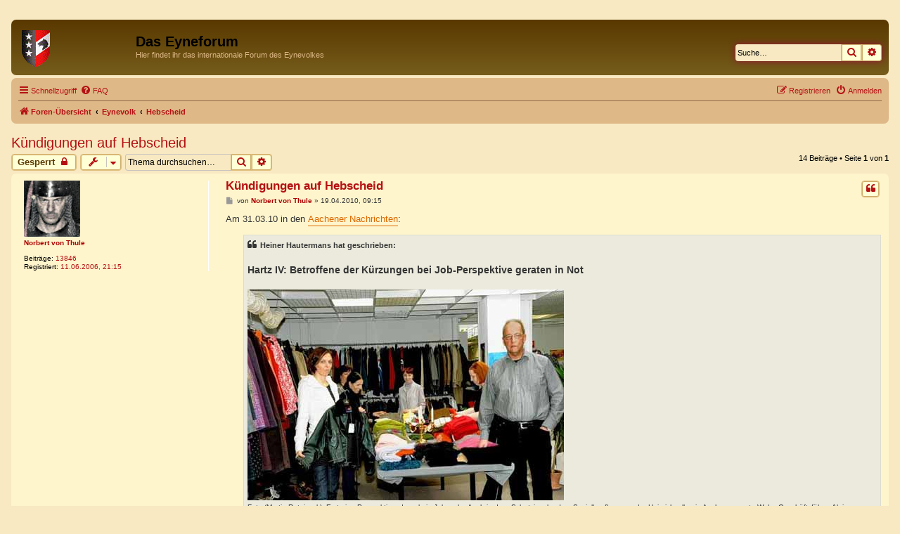

--- FILE ---
content_type: text/html; charset=UTF-8
request_url: https://www.eyneburg.eu/Forum/viewtopic.php?p=38592&sid=f912e4a09b4e276b940e39561d5d4080
body_size: 68356
content:
<!DOCTYPE html>
<html dir="ltr" lang="de">
<head>
<meta charset="utf-8" />
<meta http-equiv="X-UA-Compatible" content="IE=edge">
<meta name="viewport" content="width=device-width, initial-scale=1" />

        <link href="./mobiquo/smartbanner/manifest.json" rel="manifest">
        
        <meta name="apple-itunes-app" content="app-id=307880732, affiliate-data=at=10lR7C, app-argument=tapatalk://www.eyneburg.eu/Forum/?ttfid=2333179" />
        
<title>Kündigungen auf Hebscheid - Das Eyneforum</title>


	<link rel="canonical" href="https://www.eyneburg.eu/Forum/viewtopic.php?t=3119">

<!--
	phpBB style name: prosilver
	Based on style:   prosilver (this is the default phpBB3 style)
	Original author:  Tom Beddard ( http://www.subBlue.com/ )
	Modified by:
-->

<link href="./assets/css/font-awesome.min.css?assets_version=30" rel="stylesheet">
<link href="./styles/prosilver/theme/stylesheet.css?assets_version=30" rel="stylesheet">
<link href="./styles/prosilver/theme/de/stylesheet.css?assets_version=30" rel="stylesheet">




<!--[if lte IE 9]>
	<link href="./styles/prosilver/theme/tweaks.css?assets_version=30" rel="stylesheet">
<![endif]-->

				
<link href="./ext/kirk/profileleft/styles/prosilver/theme/profileleft.css?assets_version=30" rel="stylesheet" media="screen">



</head>
<body id="phpbb" class="nojs notouch section-viewtopic ltr ">


<div id="wrap" class="wrap">
	<a id="top" class="top-anchor" accesskey="t"></a>
	<div id="page-header">
		<div class="headerbar" role="banner">
					<div class="inner">

			<div id="site-description" class="site-description">
		<a id="logo" class="logo" href="./index.php?sid=a5ce7f308b55bf461988e2a262ab8b0e" title="Foren-Übersicht">
					<span class="site_logo"></span>
				</a>
				<h1>Das Eyneforum</h1>
				<p>Hier findet ihr das internationale Forum des Eynevolkes</p>
				<p class="skiplink"><a href="#start_here">Zum Inhalt</a></p>
			</div>

									<div id="search-box" class="search-box search-header" role="search">
				<form action="./search.php?sid=a5ce7f308b55bf461988e2a262ab8b0e" method="get" id="search">
				<fieldset>
					<input name="keywords" id="keywords" type="search" maxlength="128" title="Suche nach Wörtern" class="inputbox search tiny" size="20" value="" placeholder="Suche…" />
					<button class="button button-search" type="submit" title="Suche">
						<i class="icon fa-search fa-fw" aria-hidden="true"></i><span class="sr-only">Suche</span>
					</button>
					<a href="./search.php?sid=a5ce7f308b55bf461988e2a262ab8b0e" class="button button-search-end" title="Erweiterte Suche">
						<i class="icon fa-cog fa-fw" aria-hidden="true"></i><span class="sr-only">Erweiterte Suche</span>
					</a>
					<input type="hidden" name="sid" value="a5ce7f308b55bf461988e2a262ab8b0e" />

				</fieldset>
				</form>
			</div>
						
			</div>
					</div>
				<div class="navbar" role="navigation">
	<div class="inner">

	<ul id="nav-main" class="nav-main linklist" role="menubar">

		<li id="quick-links" class="quick-links dropdown-container responsive-menu" data-skip-responsive="true">
			<a href="#" class="dropdown-trigger">
				<i class="icon fa-bars fa-fw" aria-hidden="true"></i><span>Schnellzugriff</span>
			</a>
			<div class="dropdown">
				<div class="pointer"><div class="pointer-inner"></div></div>
				<ul class="dropdown-contents" role="menu">
					
											<li class="separator"></li>
																									<li>
								<a href="./search.php?search_id=unanswered&amp;sid=a5ce7f308b55bf461988e2a262ab8b0e" role="menuitem">
									<i class="icon fa-file-o fa-fw icon-gray" aria-hidden="true"></i><span>Unbeantwortete Themen</span>
								</a>
							</li>
							<li>
								<a href="./search.php?search_id=active_topics&amp;sid=a5ce7f308b55bf461988e2a262ab8b0e" role="menuitem">
									<i class="icon fa-file-o fa-fw icon-blue" aria-hidden="true"></i><span>Aktive Themen</span>
								</a>
							</li>
							<li class="separator"></li>
							<li>
								<a href="./search.php?sid=a5ce7f308b55bf461988e2a262ab8b0e" role="menuitem">
									<i class="icon fa-search fa-fw" aria-hidden="true"></i><span>Suche</span>
								</a>
							</li>
					
										<li class="separator"></li>

									</ul>
			</div>
		</li>

				<li data-skip-responsive="true">
			<a href="/Forum/app.php/help/faq?sid=a5ce7f308b55bf461988e2a262ab8b0e" rel="help" title="Häufig gestellte Fragen" role="menuitem">
				<i class="icon fa-question-circle fa-fw" aria-hidden="true"></i><span>FAQ</span>
			</a>
		</li>
						
			<li class="rightside"  data-skip-responsive="true">
			<a href="./ucp.php?mode=login&amp;redirect=viewtopic.php%3Fp%3D38592&amp;sid=a5ce7f308b55bf461988e2a262ab8b0e" title="Anmelden" accesskey="x" role="menuitem">
				<i class="icon fa-power-off fa-fw" aria-hidden="true"></i><span>Anmelden</span>
			</a>
		</li>
					<li class="rightside" data-skip-responsive="true">
				<a href="./ucp.php?mode=register&amp;sid=a5ce7f308b55bf461988e2a262ab8b0e" role="menuitem">
					<i class="icon fa-pencil-square-o  fa-fw" aria-hidden="true"></i><span>Registrieren</span>
				</a>
			</li>
						</ul>

	<ul id="nav-breadcrumbs" class="nav-breadcrumbs linklist navlinks" role="menubar">
				
		
		<li class="breadcrumbs" itemscope itemtype="https://schema.org/BreadcrumbList">

			
							<span class="crumb" itemtype="https://schema.org/ListItem" itemprop="itemListElement" itemscope><a itemprop="item" href="./index.php?sid=a5ce7f308b55bf461988e2a262ab8b0e" accesskey="h" data-navbar-reference="index"><i class="icon fa-home fa-fw"></i><span itemprop="name">Foren-Übersicht</span></a><meta itemprop="position" content="1" /></span>

											
								<span class="crumb" itemtype="https://schema.org/ListItem" itemprop="itemListElement" itemscope data-forum-id="27"><a itemprop="item" href="./viewforum.php?f=27&amp;sid=a5ce7f308b55bf461988e2a262ab8b0e"><span itemprop="name">Eynevolk</span></a><meta itemprop="position" content="2" /></span>
															
								<span class="crumb" itemtype="https://schema.org/ListItem" itemprop="itemListElement" itemscope data-forum-id="26"><a itemprop="item" href="./viewforum.php?f=26&amp;sid=a5ce7f308b55bf461988e2a262ab8b0e"><span itemprop="name">Hebscheid</span></a><meta itemprop="position" content="3" /></span>
							
					</li>

		
					<li class="rightside responsive-search">
				<a href="./search.php?sid=a5ce7f308b55bf461988e2a262ab8b0e" title="Zeigt die erweiterten Suchoptionen an" role="menuitem">
					<i class="icon fa-search fa-fw" aria-hidden="true"></i><span class="sr-only">Suche</span>
				</a>
			</li>
			</ul>

	</div>
</div>
	</div>

	
	<a id="start_here" class="anchor"></a>
	<div id="page-body" class="page-body" role="main">
		
		
<h2 class="topic-title"><a href="./viewtopic.php?t=3119&amp;sid=a5ce7f308b55bf461988e2a262ab8b0e">Kündigungen auf Hebscheid</a></h2>
<!-- NOTE: remove the style="display: none" when you want to have the forum description on the topic body -->
<div style="display: none !important;">Was ging auf Hebscheid?<br /></div>


<div class="action-bar bar-top">
	
			<a href="./posting.php?mode=reply&amp;t=3119&amp;sid=a5ce7f308b55bf461988e2a262ab8b0e" class="button" title="Dieses Thema ist gesperrt. Du kannst keine Beiträge editieren oder weitere Antworten erstellen.">
							<span>Gesperrt</span> <i class="icon fa-lock fa-fw" aria-hidden="true"></i>
					</a>
	
			<div class="dropdown-container dropdown-button-control topic-tools">
		<span title="Themen-Optionen" class="button button-secondary dropdown-trigger dropdown-select">
			<i class="icon fa-wrench fa-fw" aria-hidden="true"></i>
			<span class="caret"><i class="icon fa-sort-down fa-fw" aria-hidden="true"></i></span>
		</span>
		<div class="dropdown">
			<div class="pointer"><div class="pointer-inner"></div></div>
			<ul class="dropdown-contents">
																												<li>
					<a href="./viewtopic.php?t=3119&amp;sid=a5ce7f308b55bf461988e2a262ab8b0e&amp;view=print" title="Druckansicht" accesskey="p">
						<i class="icon fa-print fa-fw" aria-hidden="true"></i><span>Druckansicht</span>
					</a>
				</li>
											</ul>
		</div>
	</div>
	
			<div class="search-box" role="search">
			<form method="get" id="topic-search" action="./search.php?sid=a5ce7f308b55bf461988e2a262ab8b0e">
			<fieldset>
				<input class="inputbox search tiny"  type="search" name="keywords" id="search_keywords" size="20" placeholder="Thema durchsuchen…" />
				<button class="button button-search" type="submit" title="Suche">
					<i class="icon fa-search fa-fw" aria-hidden="true"></i><span class="sr-only">Suche</span>
				</button>
				<a href="./search.php?sid=a5ce7f308b55bf461988e2a262ab8b0e" class="button button-search-end" title="Erweiterte Suche">
					<i class="icon fa-cog fa-fw" aria-hidden="true"></i><span class="sr-only">Erweiterte Suche</span>
				</a>
				<input type="hidden" name="t" value="3119" />
<input type="hidden" name="sf" value="msgonly" />
<input type="hidden" name="sid" value="a5ce7f308b55bf461988e2a262ab8b0e" />

			</fieldset>
			</form>
		</div>
	
			<div class="pagination">
			14 Beiträge
							&bull; Seite <strong>1</strong> von <strong>1</strong>
					</div>
		</div>




			<div id="p38494" class="post has-profile bg2">
		<div class="inner">

		<dl class="postprofile" id="profile38494">
			<dt class="no-profile-rank has-avatar">
				<div class="avatar-container">
																<a href="./memberlist.php?mode=viewprofile&amp;u=5&amp;sid=a5ce7f308b55bf461988e2a262ab8b0e" class="avatar"><img class="avatar" src="./download/file.php?avatar=5.jpg" width="80" height="80" alt="Benutzeravatar" /></a>														</div>
								<a href="./memberlist.php?mode=viewprofile&amp;u=5&amp;sid=a5ce7f308b55bf461988e2a262ab8b0e" style="color: #AA0000;" class="username-coloured">Norbert von Thule</a>							</dt>

									
		<dd class="profile-posts"><strong>Beiträge:</strong> <a href="./search.php?author_id=5&amp;sr=posts&amp;sid=a5ce7f308b55bf461988e2a262ab8b0e">13846</a></dd>		<dd class="profile-joined"><strong>Registriert:</strong> 11.06.2006, 21:15</dd>		
		
						
						
		</dl>

		<div class="postbody">
						<div id="post_content38494">

					<h3 class="first">
						<a href="./viewtopic.php?p=38494&amp;sid=a5ce7f308b55bf461988e2a262ab8b0e#p38494">Kündigungen auf Hebscheid</a>
		</h3>

													<ul class="post-buttons">
																																									<li>
							<a href="./posting.php?mode=quote&amp;p=38494&amp;sid=a5ce7f308b55bf461988e2a262ab8b0e" title="Mit Zitat antworten" class="button button-icon-only">
								<i class="icon fa-quote-left fa-fw" aria-hidden="true"></i><span class="sr-only">Zitieren</span>
							</a>
						</li>
														</ul>
							
						<p class="author">
									<a class="unread" href="./viewtopic.php?p=38494&amp;sid=a5ce7f308b55bf461988e2a262ab8b0e#p38494" title="Beitrag">
						<i class="icon fa-file fa-fw icon-lightgray icon-md" aria-hidden="true"></i><span class="sr-only">Beitrag</span>
					</a>
								<span class="responsive-hide">von <strong><a href="./memberlist.php?mode=viewprofile&amp;u=5&amp;sid=a5ce7f308b55bf461988e2a262ab8b0e" style="color: #AA0000;" class="username-coloured">Norbert von Thule</a></strong> &raquo; </span><time datetime="2010-04-19T08:15:49+00:00">19.04.2010, 09:15</time>
			</p>
			
			
			
			<div class="content">Am 31.03.10 in den <a href="http://www.an-online.de/lokales/euregio-detail-an/1252342?_g=Hartz-IV:-Betroffene-der-Kuerzungen-bei-Job-Perspektive-geraten-in-Not" class="postlink">Aachener Nachrichten</a>:<br>

<blockquote><div><cite>Heiner Hautermans hat geschrieben:</cite>
<br>
<span style="font-size:115%;line-height:116%"><strong class="text-strong">Hartz IV: Betroffene der Kürzungen bei Job-Perspektive geraten in Not</strong></span><br>
<br>
<img src="https://bilder.eyneburg.eu/norbert/AN-100331.jpg" class="postimage" alt="Bild"><br>
<span style="font-size:85%;line-height:116%">Foto (Martin Ratajczak): Erst eine Perspektive, dann kein Job mehr: Auch in der «Schatzinsel», dem Sozialkaufhaus an der Heinrichsallee in Aachen, musste Wabe-Geschäftsführer Alois Poquett, hier mit Fachbereichsleiterin Katrin Bauermeister, Kündigungen aussprechen.</span> <br>
<br>
«Man hat schon so viel Pech im Leben gehabt», sagt der 50-Jährige mit leiser Stimme. Die Lehre als Friedhofsgärtner konnte er nicht abschließen, die Prüfungsangst war unüberwindlich. Später arbeitete er bei Pongs, wurde Ende der 80er Jahre beim Konkurs der Gummifabrik mit 1000 anderen entlassen.<br>
Seit einiger Zeit ist der Schwerbehinderte beim Aachener Verein Wabe beschäftigt, in der Radstation am Hauptbahnhof putzt er Fahrräder blitzeblank. «Ich arbeite sehr gerne dort, es ist ein tolles Arbeitsklima.» Jetzt hat er wieder Pech. Wabe-Geschäftsführer Alois Poquett hat ihm nämlich zwei Stunden zuvor die Kündigung ausgesprochen. Am 30. April ist Schluss. Poquett geht das gegen den Strich, aber er kann nicht anders.<br>
Die Spielregeln der Arbeitsmarktpolitik sind nämlich - quasi über Nacht - von Berlin aus geändert worden. Die Fördermittel für das zunächst hochgelobte Programm Job-Perspektive sollen nach einem anderen Schlüssel verteilt werden, außerdem wurden 900 Millionen an Eingliederungshilfen mit einer Haushaltssperre versehen. Ergebnis für die Städteregion Aachen, in der besonders viele Stellen geschaffen wurden: Der Arge fehlen insgesamt rund neun Millionen Euro. Und so verliert der 50-Jährige in der Radstation seinen sozialversicherungspflichtigen Arbeitsplatz, auf den er so stolz war, etwa 1450 Euro brutto monatlich. Dabei hatte er so gehofft, dass er über die zwei Jahre hinaus verlängert würde.<br>
Denn das war der Sinn des Programms Job-Perspektive: Langzeitarbeitslosen, oft ohne Berufsabschluss, mit Behinderung, aus der Haft heraus oder mit Suchtproblemen eine verlässliche Beschäftigung zu geben, als Hausmeister in Schulen, im City-Service, zur Pflege der Grünanlagen oder Stadtbildverbesserung. Zusätzliche Stellen also, mit hohen gesellschaftlichen Nutzwert. Katrin Bauermeister, Fachbereichsleiterin bei der Wabe: «Das Programm haben alle Sozialträger begrüßt, weil sich die Politik erstmals zu dieser Zielgruppe bekannt hat, den Schwächsten der Schwachen.»<br>
Doch jetzt werden die Weichen neu gestellt. Und so musste Geschäftsführer Poquett nicht nur dem 50-Jährigen, sondern insgesamt zehn Mitarbeitern im Wabe-Zentrum an der Heinrichsallee und 15 im Sozialkaufhaus in Stolberg die Kündigung aussprechen. Zwölf weitere werden in Gut Hebscheid folgen. Etwa die Hälfte der rund 100 bei der Wabe angesiedelten Job-Perspektive-Stellen werden wegfallen, wenn die Bundesregierung die Pläne durchzieht. Eine 59-Jährige aus Oberschlesien kann die Tränen kaum zurückhalten: «Das ist nicht fair. Jetzt habe ich endlich einen guten Platz gehabt.»<br>
Viele der Job-Perspektivler reize gar nicht der Lohn, sie bekämen auch gar nicht mehr Geld als bei ALG II, sagt Katrin Bauermeister weiter. Wichtiger sei die Wertschätzung, die menschenwürdige Behandlung: «Wenn man das zu Ende denkt, wird mir angst und bange.» Für viele bedeute das Hartz IV bis zur Rente: «Was mit den einzelnen Menschen wird, da macht sich keiner Gedanken drüber. Das war für viele der letzte Rettungsanker!»<br>
Vor allen Dingen werde es gesellschaftlich wahrscheinlich eher teurer. Etwa weil mehr Plätze in Suchtkliniken geschaffen werden müssten. «Es ist einfach nicht nachzuvollziehen», sagt auch Dr. Simone Pfeiffer-Bohnenkamp vom Sozialwerk Aachener Christen. Bei ihr müssten 15 von knapp 40 Stellen wegfallen, sollte die Bundesregierung nicht doch noch einlenken.<br>
<br>
<strong class="text-strong">Druck auf Politiker ausüben</strong><br>
<br>
Auch Thomas Hissel, Abteilungsleiter Wirtschaft und Arbeit bei der Stadt Aachen, ist über die gegenwärtige Unsicherheit alles andere als erbaut: «Es zeichnet sich ab, dass weniger Geld gezahlt wird.» Die Kommune hat ein Sonderprogramm mit 94 Stellen aufgelegt, in dem sie 25 Prozent der Gehälter kofinanziert, gezahlt aus dem eingesparten Wohngeld. «Wir sind der Meinung, dass das eine richtige Maßnahme ist. Wenn man die wegnimmt, lässt man die Leute völlig fallen.»<br>
Doch noch ist es nicht so weit. Denn die Sozialverbände und die Betroffenen wollen einen Versuch noch unternehmen: Vor der Landtagswahl in NRW Druck auf Politiker auszuüben, dass das von CDU und SPD beschlossene Programm Job-Perspektive in jetziger Höhe in der Region erhalten bleibt. Und so sagt der 50-Jährige aus der Radstation am Ende des Gesprächs, noch etwas leiser: «Man muss hoffen, dass es wieder besser wird. Ich war so froh, dass ich aus Hartz IV raus war.»</div></blockquote></div>

			
			
									
						
										
						</div>

		</div>

				<div class="back2top">
						<a href="#top" class="top" title="Nach oben">
				<i class="icon fa-chevron-circle-up fa-fw icon-gray" aria-hidden="true"></i>
				<span class="sr-only">Nach oben</span>
			</a>
					</div>
		
		</div>
	</div>

				<div id="p38497" class="post has-profile bg1">
		<div class="inner">

		<dl class="postprofile" id="profile38497">
			<dt class="no-profile-rank has-avatar">
				<div class="avatar-container">
																<a href="./memberlist.php?mode=viewprofile&amp;u=136&amp;sid=a5ce7f308b55bf461988e2a262ab8b0e" class="avatar"><img class="avatar" src="./download/file.php?avatar=136.jpg" width="100" height="135" alt="Benutzeravatar" /></a>														</div>
								<a href="./memberlist.php?mode=viewprofile&amp;u=136&amp;sid=a5ce7f308b55bf461988e2a262ab8b0e" class="username">Tanzmeister Denesius</a>							</dt>

									
		<dd class="profile-posts"><strong>Beiträge:</strong> <a href="./search.php?author_id=136&amp;sr=posts&amp;sid=a5ce7f308b55bf461988e2a262ab8b0e">2676</a></dd>		<dd class="profile-joined"><strong>Registriert:</strong> 31.10.2006, 11:11</dd>		
		
																<dd class="profile-custom-field profile-phpbb_location"><strong>Wohnort:</strong> Aachen</dd>
							
							<dd class="profile-contact">
				<strong>Kontaktdaten:</strong>
				<div class="dropdown-container dropdown-left">
					<a href="#" class="dropdown-trigger" title="Kontaktdaten von Tanzmeister Denesius">
						<i class="icon fa-commenting-o fa-fw icon-lg" aria-hidden="true"></i><span class="sr-only">Kontaktdaten von Tanzmeister Denesius</span>
					</a>
					<div class="dropdown">
						<div class="pointer"><div class="pointer-inner"></div></div>
						<div class="dropdown-contents contact-icons">
																																								<div>
																	<a href="https://www.icq.com/people/91961738/" title="ICQ" class="last-cell">
										<span class="contact-icon phpbb_icq-icon">ICQ</span>									</a>
																	</div>
																					</div>
					</div>
				</div>
			</dd>
				
		</dl>

		<div class="postbody">
						<div id="post_content38497">

					<h3 >
						<a href="./viewtopic.php?p=38497&amp;sid=a5ce7f308b55bf461988e2a262ab8b0e#p38497">Re: Kündigungen auf Hebscheid</a>
		</h3>

													<ul class="post-buttons">
																																									<li>
							<a href="./posting.php?mode=quote&amp;p=38497&amp;sid=a5ce7f308b55bf461988e2a262ab8b0e" title="Mit Zitat antworten" class="button button-icon-only">
								<i class="icon fa-quote-left fa-fw" aria-hidden="true"></i><span class="sr-only">Zitieren</span>
							</a>
						</li>
														</ul>
							
						<p class="author">
									<a class="unread" href="./viewtopic.php?p=38497&amp;sid=a5ce7f308b55bf461988e2a262ab8b0e#p38497" title="Beitrag">
						<i class="icon fa-file fa-fw icon-lightgray icon-md" aria-hidden="true"></i><span class="sr-only">Beitrag</span>
					</a>
								<span class="responsive-hide">von <strong><a href="./memberlist.php?mode=viewprofile&amp;u=136&amp;sid=a5ce7f308b55bf461988e2a262ab8b0e" class="username">Tanzmeister Denesius</a></strong> &raquo; </span><time datetime="2010-04-19T09:53:21+00:00">19.04.2010, 10:53</time>
			</p>
			
			
			
			<div class="content">Wenn ich sowas lese werd ich ziemlich wütend. Da gibt es Leute die aktiv bereit sind, etwas an ihrer Situation zu verändern und denen wird in den Arsch getreten. Währenddessen kriegen Typen die einen ganzen Kapitalmarkt kaputtwirtschaften die Kohle Vorne und Hinten reingeschoben.<br>
<br>
Gibt es zu dem Thema eine Petition oder eine Unterschriftensammlung wo sich das Eynevolk stark für diese Leute machen kann?</div>

			
			
									
						
							<div id="sig38497" class="signature">Wir haben einen Namen - Wir sind Legion<br>
<br>
Pest auf, Tod für, Heil Trigardon</div>			
						</div>

		</div>

				<div class="back2top">
						<a href="#top" class="top" title="Nach oben">
				<i class="icon fa-chevron-circle-up fa-fw icon-gray" aria-hidden="true"></i>
				<span class="sr-only">Nach oben</span>
			</a>
					</div>
		
		</div>
	</div>

				<div id="p38503" class="post has-profile bg2">
		<div class="inner">

		<dl class="postprofile" id="profile38503">
			<dt class="no-profile-rank has-avatar">
				<div class="avatar-container">
																<a href="./memberlist.php?mode=viewprofile&amp;u=171&amp;sid=a5ce7f308b55bf461988e2a262ab8b0e" class="avatar"><img class="avatar" src="./download/file.php?avatar=171_1254826268.jpg" width="100" height="135" alt="Benutzeravatar" /></a>														</div>
								<a href="./memberlist.php?mode=viewprofile&amp;u=171&amp;sid=a5ce7f308b55bf461988e2a262ab8b0e" class="username">Rodebert Freih. zu Raeren</a>							</dt>

									
		<dd class="profile-posts"><strong>Beiträge:</strong> <a href="./search.php?author_id=171&amp;sr=posts&amp;sid=a5ce7f308b55bf461988e2a262ab8b0e">1994</a></dd>		<dd class="profile-joined"><strong>Registriert:</strong> 13.02.2007, 08:31</dd>		
		
																					<dd class="profile-custom-field profile-phpbb_location"><strong>Wohnort:</strong> Hebscheid, Aachen</dd>
							
							<dd class="profile-contact">
				<strong>Kontaktdaten:</strong>
				<div class="dropdown-container dropdown-left">
					<a href="#" class="dropdown-trigger" title="Kontaktdaten von Rodebert Freih. zu Raeren">
						<i class="icon fa-commenting-o fa-fw icon-lg" aria-hidden="true"></i><span class="sr-only">Kontaktdaten von Rodebert Freih. zu Raeren</span>
					</a>
					<div class="dropdown">
						<div class="pointer"><div class="pointer-inner"></div></div>
						<div class="dropdown-contents contact-icons">
																																								<div>
																	<a href="https://www.icq.com/people/352154989/" title="ICQ">
										<span class="contact-icon phpbb_icq-icon">ICQ</span>									</a>
																																																<a href="http://www.ostbelgische-ritterschaft.be" title="Website" class="last-cell">
										<span class="contact-icon phpbb_website-icon">Website</span>									</a>
																	</div>
																					</div>
					</div>
				</div>
			</dd>
				
		</dl>

		<div class="postbody">
						<div id="post_content38503">

					<h3 >
						<a href="./viewtopic.php?p=38503&amp;sid=a5ce7f308b55bf461988e2a262ab8b0e#p38503">Re: Kündigungen auf Hebscheid</a>
		</h3>

													<ul class="post-buttons">
																																									<li>
							<a href="./posting.php?mode=quote&amp;p=38503&amp;sid=a5ce7f308b55bf461988e2a262ab8b0e" title="Mit Zitat antworten" class="button button-icon-only">
								<i class="icon fa-quote-left fa-fw" aria-hidden="true"></i><span class="sr-only">Zitieren</span>
							</a>
						</li>
														</ul>
							
						<p class="author">
									<a class="unread" href="./viewtopic.php?p=38503&amp;sid=a5ce7f308b55bf461988e2a262ab8b0e#p38503" title="Beitrag">
						<i class="icon fa-file fa-fw icon-lightgray icon-md" aria-hidden="true"></i><span class="sr-only">Beitrag</span>
					</a>
								<span class="responsive-hide">von <strong><a href="./memberlist.php?mode=viewprofile&amp;u=171&amp;sid=a5ce7f308b55bf461988e2a262ab8b0e" class="username">Rodebert Freih. zu Raeren</a></strong> &raquo; </span><time datetime="2010-04-19T10:23:39+00:00">19.04.2010, 11:23</time>
			</p>
			
			
			
			<div class="content">In Hebscheid liegt eine Unterschriftenliste aus</div>

			
			
									
						
							<div id="sig38503" class="signature">Gehabt Euch wohl <br>
Ralf</div>			
						</div>

		</div>

				<div class="back2top">
						<a href="#top" class="top" title="Nach oben">
				<i class="icon fa-chevron-circle-up fa-fw icon-gray" aria-hidden="true"></i>
				<span class="sr-only">Nach oben</span>
			</a>
					</div>
		
		</div>
	</div>

				<div id="p38507" class="post has-profile bg1">
		<div class="inner">

		<dl class="postprofile" id="profile38507">
			<dt class="no-profile-rank has-avatar">
				<div class="avatar-container">
																<a href="./memberlist.php?mode=viewprofile&amp;u=553&amp;sid=a5ce7f308b55bf461988e2a262ab8b0e" class="avatar"><img class="avatar" src="./download/file.php?avatar=553_1271406095.jpg" width="100" height="134" alt="Benutzeravatar" /></a>														</div>
								<a href="./memberlist.php?mode=viewprofile&amp;u=553&amp;sid=a5ce7f308b55bf461988e2a262ab8b0e" class="username">Branwen</a>							</dt>

									
		<dd class="profile-posts"><strong>Beiträge:</strong> <a href="./search.php?author_id=553&amp;sr=posts&amp;sid=a5ce7f308b55bf461988e2a262ab8b0e">168</a></dd>		<dd class="profile-joined"><strong>Registriert:</strong> 30.06.2008, 15:54</dd>		
		
						
						
		</dl>

		<div class="postbody">
						<div id="post_content38507">

					<h3 >
						<a href="./viewtopic.php?p=38507&amp;sid=a5ce7f308b55bf461988e2a262ab8b0e#p38507">Re: Kündigungen auf Hebscheid</a>
		</h3>

													<ul class="post-buttons">
																																									<li>
							<a href="./posting.php?mode=quote&amp;p=38507&amp;sid=a5ce7f308b55bf461988e2a262ab8b0e" title="Mit Zitat antworten" class="button button-icon-only">
								<i class="icon fa-quote-left fa-fw" aria-hidden="true"></i><span class="sr-only">Zitieren</span>
							</a>
						</li>
														</ul>
							
						<p class="author">
									<a class="unread" href="./viewtopic.php?p=38507&amp;sid=a5ce7f308b55bf461988e2a262ab8b0e#p38507" title="Beitrag">
						<i class="icon fa-file fa-fw icon-lightgray icon-md" aria-hidden="true"></i><span class="sr-only">Beitrag</span>
					</a>
								<span class="responsive-hide">von <strong><a href="./memberlist.php?mode=viewprofile&amp;u=553&amp;sid=a5ce7f308b55bf461988e2a262ab8b0e" class="username">Branwen</a></strong> &raquo; </span><time datetime="2010-04-19T12:49:45+00:00">19.04.2010, 13:49</time>
			</p>
			
			
			
			<div class="content">sehr gut. meine unterschrift kriegt ihr. das ist wieder eine schweinerei ohne ende!</div>

			
			
									
						
										
						</div>

		</div>

				<div class="back2top">
						<a href="#top" class="top" title="Nach oben">
				<i class="icon fa-chevron-circle-up fa-fw icon-gray" aria-hidden="true"></i>
				<span class="sr-only">Nach oben</span>
			</a>
					</div>
		
		</div>
	</div>

				<div id="p38508" class="post has-profile bg2">
		<div class="inner">

		<dl class="postprofile" id="profile38508">
			<dt class="no-profile-rank has-avatar">
				<div class="avatar-container">
																<a href="./memberlist.php?mode=viewprofile&amp;u=353&amp;sid=a5ce7f308b55bf461988e2a262ab8b0e" class="avatar"><img class="avatar" src="./download/file.php?avatar=353.jpg" width="100" height="135" alt="Benutzeravatar" /></a>														</div>
								<a href="./memberlist.php?mode=viewprofile&amp;u=353&amp;sid=a5ce7f308b55bf461988e2a262ab8b0e" class="username">Yoschi</a>							</dt>

									
		<dd class="profile-posts"><strong>Beiträge:</strong> <a href="./search.php?author_id=353&amp;sr=posts&amp;sid=a5ce7f308b55bf461988e2a262ab8b0e">882</a></dd>		<dd class="profile-joined"><strong>Registriert:</strong> 04.06.2007, 18:29</dd>		
		
											<dd class="profile-custom-field profile-phpbb_location"><strong>Wohnort:</strong> Rielasingen Steinerweg 55</dd>
							
						
		</dl>

		<div class="postbody">
						<div id="post_content38508">

					<h3 >
						<a href="./viewtopic.php?p=38508&amp;sid=a5ce7f308b55bf461988e2a262ab8b0e#p38508">Re: Kündigungen auf Hebscheid</a>
		</h3>

													<ul class="post-buttons">
																																									<li>
							<a href="./posting.php?mode=quote&amp;p=38508&amp;sid=a5ce7f308b55bf461988e2a262ab8b0e" title="Mit Zitat antworten" class="button button-icon-only">
								<i class="icon fa-quote-left fa-fw" aria-hidden="true"></i><span class="sr-only">Zitieren</span>
							</a>
						</li>
														</ul>
							
						<p class="author">
									<a class="unread" href="./viewtopic.php?p=38508&amp;sid=a5ce7f308b55bf461988e2a262ab8b0e#p38508" title="Beitrag">
						<i class="icon fa-file fa-fw icon-lightgray icon-md" aria-hidden="true"></i><span class="sr-only">Beitrag</span>
					</a>
								<span class="responsive-hide">von <strong><a href="./memberlist.php?mode=viewprofile&amp;u=353&amp;sid=a5ce7f308b55bf461988e2a262ab8b0e" class="username">Yoschi</a></strong> &raquo; </span><time datetime="2010-04-19T12:57:08+00:00">19.04.2010, 13:57</time>
			</p>
			
			
			
			<div class="content">Meine auch</div>

			
			
									
						
							<div id="sig38508" class="signature">Ohne Hoffnung zu Leben ist auch eine Art zu Sterben.</div>			
						</div>

		</div>

				<div class="back2top">
						<a href="#top" class="top" title="Nach oben">
				<i class="icon fa-chevron-circle-up fa-fw icon-gray" aria-hidden="true"></i>
				<span class="sr-only">Nach oben</span>
			</a>
					</div>
		
		</div>
	</div>

				<div id="p38509" class="post has-profile bg1">
		<div class="inner">

		<dl class="postprofile" id="profile38509">
			<dt class="no-profile-rank has-avatar">
				<div class="avatar-container">
																<a href="./memberlist.php?mode=viewprofile&amp;u=657&amp;sid=a5ce7f308b55bf461988e2a262ab8b0e" class="avatar"><img class="avatar" src="./download/file.php?avatar=657_1275379041.jpg" width="100" height="135" alt="Benutzeravatar" /></a>														</div>
								<a href="./memberlist.php?mode=viewprofile&amp;u=657&amp;sid=a5ce7f308b55bf461988e2a262ab8b0e" class="username">bruder rolf</a>							</dt>

									
		<dd class="profile-posts"><strong>Beiträge:</strong> <a href="./search.php?author_id=657&amp;sr=posts&amp;sid=a5ce7f308b55bf461988e2a262ab8b0e">699</a></dd>		<dd class="profile-joined"><strong>Registriert:</strong> 18.04.2009, 21:28</dd>		
		
											<dd class="profile-custom-field profile-phpbb_location"><strong>Wohnort:</strong> stolberg rhl</dd>
							
						
		</dl>

		<div class="postbody">
						<div id="post_content38509">

					<h3 >
						<a href="./viewtopic.php?p=38509&amp;sid=a5ce7f308b55bf461988e2a262ab8b0e#p38509">Re: Kündigungen auf Hebscheid</a>
		</h3>

													<ul class="post-buttons">
																																									<li>
							<a href="./posting.php?mode=quote&amp;p=38509&amp;sid=a5ce7f308b55bf461988e2a262ab8b0e" title="Mit Zitat antworten" class="button button-icon-only">
								<i class="icon fa-quote-left fa-fw" aria-hidden="true"></i><span class="sr-only">Zitieren</span>
							</a>
						</li>
														</ul>
							
						<p class="author">
									<a class="unread" href="./viewtopic.php?p=38509&amp;sid=a5ce7f308b55bf461988e2a262ab8b0e#p38509" title="Beitrag">
						<i class="icon fa-file fa-fw icon-lightgray icon-md" aria-hidden="true"></i><span class="sr-only">Beitrag</span>
					</a>
								<span class="responsive-hide">von <strong><a href="./memberlist.php?mode=viewprofile&amp;u=657&amp;sid=a5ce7f308b55bf461988e2a262ab8b0e" class="username">bruder rolf</a></strong> &raquo; </span><time datetime="2010-04-19T13:12:34+00:00">19.04.2010, 14:12</time>
			</p>
			
			
			
			<div class="content">diese listen liegen schon seid ca 4 wochen aus und ein teil des volkes hat sich auch schon eingetragen...info in der kantiene des hofes .....jede signatur ist wichtig<br>
<br>
gr rolf</div>

			
			
									
						
							<div id="sig38509" class="signature">Marshall der Templer Komthurey Gut Hebscheid<br>
<br>
<img src="http://www.veytaler-ritterschaft.de/Thule/Oraetlabora.gif" class="postimage" alt="Bild"></div>			
						</div>

		</div>

				<div class="back2top">
						<a href="#top" class="top" title="Nach oben">
				<i class="icon fa-chevron-circle-up fa-fw icon-gray" aria-hidden="true"></i>
				<span class="sr-only">Nach oben</span>
			</a>
					</div>
		
		</div>
	</div>

				<div id="p38514" class="post has-profile bg2">
		<div class="inner">

		<dl class="postprofile" id="profile38514">
			<dt class="no-profile-rank no-avatar">
				<div class="avatar-container">
																			</div>
								<a href="./memberlist.php?mode=viewprofile&amp;u=880&amp;sid=a5ce7f308b55bf461988e2a262ab8b0e" class="username">Bruder Leonard</a>							</dt>

									
		<dd class="profile-posts"><strong>Beiträge:</strong> <a href="./search.php?author_id=880&amp;sr=posts&amp;sid=a5ce7f308b55bf461988e2a262ab8b0e">70</a></dd>		<dd class="profile-joined"><strong>Registriert:</strong> 26.08.2009, 15:30</dd>		
		
						
						
		</dl>

		<div class="postbody">
						<div id="post_content38514">

					<h3 >
						<a href="./viewtopic.php?p=38514&amp;sid=a5ce7f308b55bf461988e2a262ab8b0e#p38514">Re: Kündigungen auf Hebscheid</a>
		</h3>

													<ul class="post-buttons">
																																									<li>
							<a href="./posting.php?mode=quote&amp;p=38514&amp;sid=a5ce7f308b55bf461988e2a262ab8b0e" title="Mit Zitat antworten" class="button button-icon-only">
								<i class="icon fa-quote-left fa-fw" aria-hidden="true"></i><span class="sr-only">Zitieren</span>
							</a>
						</li>
														</ul>
							
						<p class="author">
									<a class="unread" href="./viewtopic.php?p=38514&amp;sid=a5ce7f308b55bf461988e2a262ab8b0e#p38514" title="Beitrag">
						<i class="icon fa-file fa-fw icon-lightgray icon-md" aria-hidden="true"></i><span class="sr-only">Beitrag</span>
					</a>
								<span class="responsive-hide">von <strong><a href="./memberlist.php?mode=viewprofile&amp;u=880&amp;sid=a5ce7f308b55bf461988e2a262ab8b0e" class="username">Bruder Leonard</a></strong> &raquo; </span><time datetime="2010-04-19T19:05:37+00:00">19.04.2010, 20:05</time>
			</p>
			
			
			
			<div class="content">Habe die Artikel gelesen, nur keine Unterschriftenliste gesehen. Werde mich natürlich auch eintragen.</div>

			
			
									
						
										
						</div>

		</div>

				<div class="back2top">
						<a href="#top" class="top" title="Nach oben">
				<i class="icon fa-chevron-circle-up fa-fw icon-gray" aria-hidden="true"></i>
				<span class="sr-only">Nach oben</span>
			</a>
					</div>
		
		</div>
	</div>

				<div id="p38524" class="post has-profile bg1">
		<div class="inner">

		<dl class="postprofile" id="profile38524">
			<dt class="no-profile-rank has-avatar">
				<div class="avatar-container">
																<a href="./memberlist.php?mode=viewprofile&amp;u=595&amp;sid=a5ce7f308b55bf461988e2a262ab8b0e" class="avatar"><img class="avatar" src="./download/file.php?avatar=595_1254846541.jpg" width="55" height="100" alt="Benutzeravatar" /></a>														</div>
								<a href="./memberlist.php?mode=viewprofile&amp;u=595&amp;sid=a5ce7f308b55bf461988e2a262ab8b0e" class="username">Joakim von Scherberich</a>							</dt>

									
		<dd class="profile-posts"><strong>Beiträge:</strong> <a href="./search.php?author_id=595&amp;sr=posts&amp;sid=a5ce7f308b55bf461988e2a262ab8b0e">877</a></dd>		<dd class="profile-joined"><strong>Registriert:</strong> 10.10.2008, 18:50</dd>		
		
											<dd class="profile-custom-field profile-phpbb_location"><strong>Wohnort:</strong> Scherberg</dd>
							
						
		</dl>

		<div class="postbody">
						<div id="post_content38524">

					<h3 >
						<a href="./viewtopic.php?p=38524&amp;sid=a5ce7f308b55bf461988e2a262ab8b0e#p38524">Re: Kündigungen auf Hebscheid</a>
		</h3>

													<ul class="post-buttons">
																																									<li>
							<a href="./posting.php?mode=quote&amp;p=38524&amp;sid=a5ce7f308b55bf461988e2a262ab8b0e" title="Mit Zitat antworten" class="button button-icon-only">
								<i class="icon fa-quote-left fa-fw" aria-hidden="true"></i><span class="sr-only">Zitieren</span>
							</a>
						</li>
														</ul>
							
						<p class="author">
									<a class="unread" href="./viewtopic.php?p=38524&amp;sid=a5ce7f308b55bf461988e2a262ab8b0e#p38524" title="Beitrag">
						<i class="icon fa-file fa-fw icon-lightgray icon-md" aria-hidden="true"></i><span class="sr-only">Beitrag</span>
					</a>
								<span class="responsive-hide">von <strong><a href="./memberlist.php?mode=viewprofile&amp;u=595&amp;sid=a5ce7f308b55bf461988e2a262ab8b0e" class="username">Joakim von Scherberich</a></strong> &raquo; </span><time datetime="2010-04-20T10:42:39+00:00">20.04.2010, 11:42</time>
			</p>
			
			
			
			<div class="content">Der hamer ist aber die Begründung. Die kam Heute auf 1live. Wegen dem rettungsfonds Griechenland legt Deutschland eine Rücklage an. Diese Rücklage betreffen unter anderem Gelder die für Harz 4 und sonstige Projekte gebraucht wären worden.</div>

			
			
									
						
							<div id="sig38524" class="signature"><img src="http://bilder.eyneburg.eu/norbert/114.gif" class="postimage" alt="Bild"> Verwechsel meinen Charakter nicht mit meinem Verhalten...! Mein Charakter, bin ich...! Mein Verhalten hängt von Dir ab...!!!<img src="http://bilder.eyneburg.eu/norbert/115.gif" class="postimage" alt="Bild"></div>			
						</div>

		</div>

				<div class="back2top">
						<a href="#top" class="top" title="Nach oben">
				<i class="icon fa-chevron-circle-up fa-fw icon-gray" aria-hidden="true"></i>
				<span class="sr-only">Nach oben</span>
			</a>
					</div>
		
		</div>
	</div>

				<div id="p38530" class="post has-profile bg2">
		<div class="inner">

		<dl class="postprofile" id="profile38530">
			<dt class="no-profile-rank has-avatar">
				<div class="avatar-container">
																<a href="./memberlist.php?mode=viewprofile&amp;u=171&amp;sid=a5ce7f308b55bf461988e2a262ab8b0e" class="avatar"><img class="avatar" src="./download/file.php?avatar=171_1254826268.jpg" width="100" height="135" alt="Benutzeravatar" /></a>														</div>
								<a href="./memberlist.php?mode=viewprofile&amp;u=171&amp;sid=a5ce7f308b55bf461988e2a262ab8b0e" class="username">Rodebert Freih. zu Raeren</a>							</dt>

									
		<dd class="profile-posts"><strong>Beiträge:</strong> <a href="./search.php?author_id=171&amp;sr=posts&amp;sid=a5ce7f308b55bf461988e2a262ab8b0e">1994</a></dd>		<dd class="profile-joined"><strong>Registriert:</strong> 13.02.2007, 08:31</dd>		
		
																					<dd class="profile-custom-field profile-phpbb_location"><strong>Wohnort:</strong> Hebscheid, Aachen</dd>
							
							<dd class="profile-contact">
				<strong>Kontaktdaten:</strong>
				<div class="dropdown-container dropdown-left">
					<a href="#" class="dropdown-trigger" title="Kontaktdaten von Rodebert Freih. zu Raeren">
						<i class="icon fa-commenting-o fa-fw icon-lg" aria-hidden="true"></i><span class="sr-only">Kontaktdaten von Rodebert Freih. zu Raeren</span>
					</a>
					<div class="dropdown">
						<div class="pointer"><div class="pointer-inner"></div></div>
						<div class="dropdown-contents contact-icons">
																																								<div>
																	<a href="https://www.icq.com/people/352154989/" title="ICQ">
										<span class="contact-icon phpbb_icq-icon">ICQ</span>									</a>
																																																<a href="http://www.ostbelgische-ritterschaft.be" title="Website" class="last-cell">
										<span class="contact-icon phpbb_website-icon">Website</span>									</a>
																	</div>
																					</div>
					</div>
				</div>
			</dd>
				
		</dl>

		<div class="postbody">
						<div id="post_content38530">

					<h3 >
						<a href="./viewtopic.php?p=38530&amp;sid=a5ce7f308b55bf461988e2a262ab8b0e#p38530">Re: Kündigungen auf Hebscheid</a>
		</h3>

													<ul class="post-buttons">
																																									<li>
							<a href="./posting.php?mode=quote&amp;p=38530&amp;sid=a5ce7f308b55bf461988e2a262ab8b0e" title="Mit Zitat antworten" class="button button-icon-only">
								<i class="icon fa-quote-left fa-fw" aria-hidden="true"></i><span class="sr-only">Zitieren</span>
							</a>
						</li>
														</ul>
							
						<p class="author">
									<a class="unread" href="./viewtopic.php?p=38530&amp;sid=a5ce7f308b55bf461988e2a262ab8b0e#p38530" title="Beitrag">
						<i class="icon fa-file fa-fw icon-lightgray icon-md" aria-hidden="true"></i><span class="sr-only">Beitrag</span>
					</a>
								<span class="responsive-hide">von <strong><a href="./memberlist.php?mode=viewprofile&amp;u=171&amp;sid=a5ce7f308b55bf461988e2a262ab8b0e" class="username">Rodebert Freih. zu Raeren</a></strong> &raquo; </span><time datetime="2010-04-20T12:53:14+00:00">20.04.2010, 13:53</time>
			</p>
			
			
			
			<div class="content"><blockquote><div><cite>Joakim von Scherberich hat geschrieben:</cite>" Ein Ziel von Bildung ist zu merken, wenn jemand Unsinn redet."</div></blockquote>

Harold MacMillan</div>

			
			
									
						
							<div id="sig38530" class="signature">Gehabt Euch wohl <br>
Ralf</div>			
						</div>

		</div>

				<div class="back2top">
						<a href="#top" class="top" title="Nach oben">
				<i class="icon fa-chevron-circle-up fa-fw icon-gray" aria-hidden="true"></i>
				<span class="sr-only">Nach oben</span>
			</a>
					</div>
		
		</div>
	</div>

				<div id="p38533" class="post has-profile bg1">
		<div class="inner">

		<dl class="postprofile" id="profile38533">
			<dt class="no-profile-rank no-avatar">
				<div class="avatar-container">
																			</div>
								<a href="./memberlist.php?mode=viewprofile&amp;u=969&amp;sid=a5ce7f308b55bf461988e2a262ab8b0e" class="username">Krieger</a>							</dt>

									
		<dd class="profile-posts"><strong>Beiträge:</strong> <a href="./search.php?author_id=969&amp;sr=posts&amp;sid=a5ce7f308b55bf461988e2a262ab8b0e">11</a></dd>		<dd class="profile-joined"><strong>Registriert:</strong> 01.04.2010, 16:15</dd>		
		
																<dd class="profile-custom-field profile-phpbb_location"><strong>Wohnort:</strong> Eschweiler</dd>
							
							<dd class="profile-contact">
				<strong>Kontaktdaten:</strong>
				<div class="dropdown-container dropdown-left">
					<a href="#" class="dropdown-trigger" title="Kontaktdaten von Krieger">
						<i class="icon fa-commenting-o fa-fw icon-lg" aria-hidden="true"></i><span class="sr-only">Kontaktdaten von Krieger</span>
					</a>
					<div class="dropdown">
						<div class="pointer"><div class="pointer-inner"></div></div>
						<div class="dropdown-contents contact-icons">
																																								<div>
																	<a href="https://www.icq.com/people/552972265/" title="ICQ" class="last-cell">
										<span class="contact-icon phpbb_icq-icon">ICQ</span>									</a>
																	</div>
																					</div>
					</div>
				</div>
			</dd>
				
		</dl>

		<div class="postbody">
						<div id="post_content38533">

					<h3 >
						<a href="./viewtopic.php?p=38533&amp;sid=a5ce7f308b55bf461988e2a262ab8b0e#p38533">Re: Kündigungen auf Hebscheid</a>
		</h3>

													<ul class="post-buttons">
																																									<li>
							<a href="./posting.php?mode=quote&amp;p=38533&amp;sid=a5ce7f308b55bf461988e2a262ab8b0e" title="Mit Zitat antworten" class="button button-icon-only">
								<i class="icon fa-quote-left fa-fw" aria-hidden="true"></i><span class="sr-only">Zitieren</span>
							</a>
						</li>
														</ul>
							
						<p class="author">
									<a class="unread" href="./viewtopic.php?p=38533&amp;sid=a5ce7f308b55bf461988e2a262ab8b0e#p38533" title="Beitrag">
						<i class="icon fa-file fa-fw icon-lightgray icon-md" aria-hidden="true"></i><span class="sr-only">Beitrag</span>
					</a>
								<span class="responsive-hide">von <strong><a href="./memberlist.php?mode=viewprofile&amp;u=969&amp;sid=a5ce7f308b55bf461988e2a262ab8b0e" class="username">Krieger</a></strong> &raquo; </span><time datetime="2010-04-20T17:54:27+00:00">20.04.2010, 18:54</time>
			</p>
			
			
			
			<div class="content">Meine Unterschrift haben die schon</div>

			
			
									
						
							<div id="sig38533" class="signature">Besser ein Dutzend kleine und nur halbgare Antworten mit nachgefolgtem Gestotter, als wieder einmal in Zurückhaltung zu Fallen!</div>			
						</div>

		</div>

				<div class="back2top">
						<a href="#top" class="top" title="Nach oben">
				<i class="icon fa-chevron-circle-up fa-fw icon-gray" aria-hidden="true"></i>
				<span class="sr-only">Nach oben</span>
			</a>
					</div>
		
		</div>
	</div>

				<div id="p38537" class="post has-profile bg2">
		<div class="inner">

		<dl class="postprofile" id="profile38537">
			<dt class="no-profile-rank has-avatar">
				<div class="avatar-container">
																<a href="./memberlist.php?mode=viewprofile&amp;u=595&amp;sid=a5ce7f308b55bf461988e2a262ab8b0e" class="avatar"><img class="avatar" src="./download/file.php?avatar=595_1254846541.jpg" width="55" height="100" alt="Benutzeravatar" /></a>														</div>
								<a href="./memberlist.php?mode=viewprofile&amp;u=595&amp;sid=a5ce7f308b55bf461988e2a262ab8b0e" class="username">Joakim von Scherberich</a>							</dt>

									
		<dd class="profile-posts"><strong>Beiträge:</strong> <a href="./search.php?author_id=595&amp;sr=posts&amp;sid=a5ce7f308b55bf461988e2a262ab8b0e">877</a></dd>		<dd class="profile-joined"><strong>Registriert:</strong> 10.10.2008, 18:50</dd>		
		
											<dd class="profile-custom-field profile-phpbb_location"><strong>Wohnort:</strong> Scherberg</dd>
							
						
		</dl>

		<div class="postbody">
						<div id="post_content38537">

					<h3 >
						<a href="./viewtopic.php?p=38537&amp;sid=a5ce7f308b55bf461988e2a262ab8b0e#p38537">Re: Kündigungen auf Hebscheid</a>
		</h3>

													<ul class="post-buttons">
																																									<li>
							<a href="./posting.php?mode=quote&amp;p=38537&amp;sid=a5ce7f308b55bf461988e2a262ab8b0e" title="Mit Zitat antworten" class="button button-icon-only">
								<i class="icon fa-quote-left fa-fw" aria-hidden="true"></i><span class="sr-only">Zitieren</span>
							</a>
						</li>
														</ul>
							
						<p class="author">
									<a class="unread" href="./viewtopic.php?p=38537&amp;sid=a5ce7f308b55bf461988e2a262ab8b0e#p38537" title="Beitrag">
						<i class="icon fa-file fa-fw icon-lightgray icon-md" aria-hidden="true"></i><span class="sr-only">Beitrag</span>
					</a>
								<span class="responsive-hide">von <strong><a href="./memberlist.php?mode=viewprofile&amp;u=595&amp;sid=a5ce7f308b55bf461988e2a262ab8b0e" class="username">Joakim von Scherberich</a></strong> &raquo; </span><time datetime="2010-04-20T19:06:12+00:00">20.04.2010, 20:06</time>
			</p>
			
			
			
			<div class="content"><blockquote><div><cite>Rodebert Freih. zu Raeren hat geschrieben:</cite><blockquote><div><cite>Joakim von Scherberich hat geschrieben:</cite>" Ein Ziel von Bildung ist zu merken, wenn jemand Unsinn redet."</div></blockquote>

Harold MacMillan</div></blockquote>
Muss ich nicht verstehen oder?</div>

			
			
									
						
							<div id="sig38537" class="signature"><img src="http://bilder.eyneburg.eu/norbert/114.gif" class="postimage" alt="Bild"> Verwechsel meinen Charakter nicht mit meinem Verhalten...! Mein Charakter, bin ich...! Mein Verhalten hängt von Dir ab...!!!<img src="http://bilder.eyneburg.eu/norbert/115.gif" class="postimage" alt="Bild"></div>			
						</div>

		</div>

				<div class="back2top">
						<a href="#top" class="top" title="Nach oben">
				<i class="icon fa-chevron-circle-up fa-fw icon-gray" aria-hidden="true"></i>
				<span class="sr-only">Nach oben</span>
			</a>
					</div>
		
		</div>
	</div>

				<div id="p38539" class="post has-profile bg1">
		<div class="inner">

		<dl class="postprofile" id="profile38539">
			<dt class="no-profile-rank has-avatar">
				<div class="avatar-container">
																<a href="./memberlist.php?mode=viewprofile&amp;u=171&amp;sid=a5ce7f308b55bf461988e2a262ab8b0e" class="avatar"><img class="avatar" src="./download/file.php?avatar=171_1254826268.jpg" width="100" height="135" alt="Benutzeravatar" /></a>														</div>
								<a href="./memberlist.php?mode=viewprofile&amp;u=171&amp;sid=a5ce7f308b55bf461988e2a262ab8b0e" class="username">Rodebert Freih. zu Raeren</a>							</dt>

									
		<dd class="profile-posts"><strong>Beiträge:</strong> <a href="./search.php?author_id=171&amp;sr=posts&amp;sid=a5ce7f308b55bf461988e2a262ab8b0e">1994</a></dd>		<dd class="profile-joined"><strong>Registriert:</strong> 13.02.2007, 08:31</dd>		
		
																					<dd class="profile-custom-field profile-phpbb_location"><strong>Wohnort:</strong> Hebscheid, Aachen</dd>
							
							<dd class="profile-contact">
				<strong>Kontaktdaten:</strong>
				<div class="dropdown-container dropdown-left">
					<a href="#" class="dropdown-trigger" title="Kontaktdaten von Rodebert Freih. zu Raeren">
						<i class="icon fa-commenting-o fa-fw icon-lg" aria-hidden="true"></i><span class="sr-only">Kontaktdaten von Rodebert Freih. zu Raeren</span>
					</a>
					<div class="dropdown">
						<div class="pointer"><div class="pointer-inner"></div></div>
						<div class="dropdown-contents contact-icons">
																																								<div>
																	<a href="https://www.icq.com/people/352154989/" title="ICQ">
										<span class="contact-icon phpbb_icq-icon">ICQ</span>									</a>
																																																<a href="http://www.ostbelgische-ritterschaft.be" title="Website" class="last-cell">
										<span class="contact-icon phpbb_website-icon">Website</span>									</a>
																	</div>
																					</div>
					</div>
				</div>
			</dd>
				
		</dl>

		<div class="postbody">
						<div id="post_content38539">

					<h3 >
						<a href="./viewtopic.php?p=38539&amp;sid=a5ce7f308b55bf461988e2a262ab8b0e#p38539">Re: Kündigungen auf Hebscheid</a>
		</h3>

													<ul class="post-buttons">
																																									<li>
							<a href="./posting.php?mode=quote&amp;p=38539&amp;sid=a5ce7f308b55bf461988e2a262ab8b0e" title="Mit Zitat antworten" class="button button-icon-only">
								<i class="icon fa-quote-left fa-fw" aria-hidden="true"></i><span class="sr-only">Zitieren</span>
							</a>
						</li>
														</ul>
							
						<p class="author">
									<a class="unread" href="./viewtopic.php?p=38539&amp;sid=a5ce7f308b55bf461988e2a262ab8b0e#p38539" title="Beitrag">
						<i class="icon fa-file fa-fw icon-lightgray icon-md" aria-hidden="true"></i><span class="sr-only">Beitrag</span>
					</a>
								<span class="responsive-hide">von <strong><a href="./memberlist.php?mode=viewprofile&amp;u=171&amp;sid=a5ce7f308b55bf461988e2a262ab8b0e" class="username">Rodebert Freih. zu Raeren</a></strong> &raquo; </span><time datetime="2010-04-20T19:19:51+00:00">20.04.2010, 20:19</time>
			</p>
			
			
			
			<div class="content"><blockquote><div><cite>Joakim von Scherberich hat geschrieben:</cite>Muss ich nicht verstehen oder?</div></blockquote>

Huch... der Satz auf das es sich bezog (RAF) ist auf wundersame Weise verschwunden...</div>

			
			
									
						
							<div id="sig38539" class="signature">Gehabt Euch wohl <br>
Ralf</div>			
						</div>

		</div>

				<div class="back2top">
						<a href="#top" class="top" title="Nach oben">
				<i class="icon fa-chevron-circle-up fa-fw icon-gray" aria-hidden="true"></i>
				<span class="sr-only">Nach oben</span>
			</a>
					</div>
		
		</div>
	</div>

				<div id="p38540" class="post has-profile bg2">
		<div class="inner">

		<dl class="postprofile" id="profile38540">
			<dt class="no-profile-rank has-avatar">
				<div class="avatar-container">
																<a href="./memberlist.php?mode=viewprofile&amp;u=595&amp;sid=a5ce7f308b55bf461988e2a262ab8b0e" class="avatar"><img class="avatar" src="./download/file.php?avatar=595_1254846541.jpg" width="55" height="100" alt="Benutzeravatar" /></a>														</div>
								<a href="./memberlist.php?mode=viewprofile&amp;u=595&amp;sid=a5ce7f308b55bf461988e2a262ab8b0e" class="username">Joakim von Scherberich</a>							</dt>

									
		<dd class="profile-posts"><strong>Beiträge:</strong> <a href="./search.php?author_id=595&amp;sr=posts&amp;sid=a5ce7f308b55bf461988e2a262ab8b0e">877</a></dd>		<dd class="profile-joined"><strong>Registriert:</strong> 10.10.2008, 18:50</dd>		
		
											<dd class="profile-custom-field profile-phpbb_location"><strong>Wohnort:</strong> Scherberg</dd>
							
						
		</dl>

		<div class="postbody">
						<div id="post_content38540">

					<h3 >
						<a href="./viewtopic.php?p=38540&amp;sid=a5ce7f308b55bf461988e2a262ab8b0e#p38540">Re: Kündigungen auf Hebscheid</a>
		</h3>

													<ul class="post-buttons">
																																									<li>
							<a href="./posting.php?mode=quote&amp;p=38540&amp;sid=a5ce7f308b55bf461988e2a262ab8b0e" title="Mit Zitat antworten" class="button button-icon-only">
								<i class="icon fa-quote-left fa-fw" aria-hidden="true"></i><span class="sr-only">Zitieren</span>
							</a>
						</li>
														</ul>
							
						<p class="author">
									<a class="unread" href="./viewtopic.php?p=38540&amp;sid=a5ce7f308b55bf461988e2a262ab8b0e#p38540" title="Beitrag">
						<i class="icon fa-file fa-fw icon-lightgray icon-md" aria-hidden="true"></i><span class="sr-only">Beitrag</span>
					</a>
								<span class="responsive-hide">von <strong><a href="./memberlist.php?mode=viewprofile&amp;u=595&amp;sid=a5ce7f308b55bf461988e2a262ab8b0e" class="username">Joakim von Scherberich</a></strong> &raquo; </span><time datetime="2010-04-20T19:25:52+00:00">20.04.2010, 20:25</time>
			</p>
			
			
			
			<div class="content">Ah OK. Dann macht das schon eher Sinn  <img class="smilies" src="./images/smilies/icon_biggrin.gif" width="15" height="15" alt=":D" title="Very Happy">  So hatte ich das nun nicht verstanden.</div>

			
			
									
						
							<div id="sig38540" class="signature"><img src="http://bilder.eyneburg.eu/norbert/114.gif" class="postimage" alt="Bild"> Verwechsel meinen Charakter nicht mit meinem Verhalten...! Mein Charakter, bin ich...! Mein Verhalten hängt von Dir ab...!!!<img src="http://bilder.eyneburg.eu/norbert/115.gif" class="postimage" alt="Bild"></div>			
						</div>

		</div>

				<div class="back2top">
						<a href="#top" class="top" title="Nach oben">
				<i class="icon fa-chevron-circle-up fa-fw icon-gray" aria-hidden="true"></i>
				<span class="sr-only">Nach oben</span>
			</a>
					</div>
		
		</div>
	</div>

				<div id="p38592" class="post has-profile bg1">
		<div class="inner">

		<dl class="postprofile" id="profile38592">
			<dt class="no-profile-rank no-avatar">
				<div class="avatar-container">
																			</div>
								<a href="./memberlist.php?mode=viewprofile&amp;u=231&amp;sid=a5ce7f308b55bf461988e2a262ab8b0e" class="username">ElBöschidente</a>							</dt>

									
		<dd class="profile-posts"><strong>Beiträge:</strong> <a href="./search.php?author_id=231&amp;sr=posts&amp;sid=a5ce7f308b55bf461988e2a262ab8b0e">469</a></dd>		<dd class="profile-joined"><strong>Registriert:</strong> 25.03.2007, 20:43</dd>		
		
											
							<dd class="profile-contact">
				<strong>Kontaktdaten:</strong>
				<div class="dropdown-container dropdown-left">
					<a href="#" class="dropdown-trigger" title="Kontaktdaten von ElBöschidente">
						<i class="icon fa-commenting-o fa-fw icon-lg" aria-hidden="true"></i><span class="sr-only">Kontaktdaten von ElBöschidente</span>
					</a>
					<div class="dropdown">
						<div class="pointer"><div class="pointer-inner"></div></div>
						<div class="dropdown-contents contact-icons">
																																								<div>
																	<a href="https://www.icq.com/people/335418456/" title="ICQ" class="last-cell">
										<span class="contact-icon phpbb_icq-icon">ICQ</span>									</a>
																	</div>
																					</div>
					</div>
				</div>
			</dd>
				
		</dl>

		<div class="postbody">
						<div id="post_content38592">

					<h3 >
						<a href="./viewtopic.php?p=38592&amp;sid=a5ce7f308b55bf461988e2a262ab8b0e#p38592">Re: Kündigungen auf Hebscheid</a>
		</h3>

													<ul class="post-buttons">
																																									<li>
							<a href="./posting.php?mode=quote&amp;p=38592&amp;sid=a5ce7f308b55bf461988e2a262ab8b0e" title="Mit Zitat antworten" class="button button-icon-only">
								<i class="icon fa-quote-left fa-fw" aria-hidden="true"></i><span class="sr-only">Zitieren</span>
							</a>
						</li>
														</ul>
							
						<p class="author">
									<a class="unread" href="./viewtopic.php?p=38592&amp;sid=a5ce7f308b55bf461988e2a262ab8b0e#p38592" title="Beitrag">
						<i class="icon fa-file fa-fw icon-lightgray icon-md" aria-hidden="true"></i><span class="sr-only">Beitrag</span>
					</a>
								<span class="responsive-hide">von <strong><a href="./memberlist.php?mode=viewprofile&amp;u=231&amp;sid=a5ce7f308b55bf461988e2a262ab8b0e" class="username">ElBöschidente</a></strong> &raquo; </span><time datetime="2010-04-25T06:17:12+00:00">25.04.2010, 07:17</time>
			</p>
			
			
			
			<div class="content">da wir durch steuererhöhungen nicht 12 plätze erhalten können(verm. nicht mal einen) könnten wir für unsere 12 ein paar spenden sammeln, als kleines Zeichen unserer christlichen nächstenliebe.</div>

			
			
									
						
							<div id="sig38592" class="signature"><img class="smilies" src="./images/smilies/101.gif" width="19" height="24" alt=":101" title="101.gif"> <img class="smilies" src="./images/smilies/061.gif" width="19" height="24" alt=":061" title="061.gif"> Aglar ea! <img class="smilies" src="./images/smilies/061.gif" width="19" height="24" alt=":061" title="061.gif"> <img class="smilies" src="./images/smilies/101.gif" width="19" height="24" alt=":101" title="101.gif"></div>			
						</div>

		</div>

				<div class="back2top">
						<a href="#top" class="top" title="Nach oben">
				<i class="icon fa-chevron-circle-up fa-fw icon-gray" aria-hidden="true"></i>
				<span class="sr-only">Nach oben</span>
			</a>
					</div>
		
		</div>
	</div>

	

	<div class="action-bar bar-bottom">
	
			<a href="./posting.php?mode=reply&amp;t=3119&amp;sid=a5ce7f308b55bf461988e2a262ab8b0e" class="button" title="Dieses Thema ist gesperrt. Du kannst keine Beiträge editieren oder weitere Antworten erstellen.">
							<span>Gesperrt</span> <i class="icon fa-lock fa-fw" aria-hidden="true"></i>
					</a>
		
		<div class="dropdown-container dropdown-button-control topic-tools">
		<span title="Themen-Optionen" class="button button-secondary dropdown-trigger dropdown-select">
			<i class="icon fa-wrench fa-fw" aria-hidden="true"></i>
			<span class="caret"><i class="icon fa-sort-down fa-fw" aria-hidden="true"></i></span>
		</span>
		<div class="dropdown">
			<div class="pointer"><div class="pointer-inner"></div></div>
			<ul class="dropdown-contents">
																												<li>
					<a href="./viewtopic.php?t=3119&amp;sid=a5ce7f308b55bf461988e2a262ab8b0e&amp;view=print" title="Druckansicht" accesskey="p">
						<i class="icon fa-print fa-fw" aria-hidden="true"></i><span>Druckansicht</span>
					</a>
				</li>
											</ul>
		</div>
	</div>

			<form method="post" action="./viewtopic.php?t=3119&amp;sid=a5ce7f308b55bf461988e2a262ab8b0e">
		<div class="dropdown-container dropdown-container-left dropdown-button-control sort-tools">
	<span title="Anzeige- und Sortierungs-Einstellungen" class="button button-secondary dropdown-trigger dropdown-select">
		<i class="icon fa-sort-amount-asc fa-fw" aria-hidden="true"></i>
		<span class="caret"><i class="icon fa-sort-down fa-fw" aria-hidden="true"></i></span>
	</span>
	<div class="dropdown hidden">
		<div class="pointer"><div class="pointer-inner"></div></div>
		<div class="dropdown-contents">
			<fieldset class="display-options">
							<label>Anzeigen: <select name="st" id="st"><option value="0" selected="selected">Alle Beiträge</option><option value="1">1 Tag</option><option value="7">7 Tage</option><option value="14">2 Wochen</option><option value="30">1 Monat</option><option value="90">3 Monate</option><option value="180">6 Monate</option><option value="365">1 Jahr</option></select></label>
								<label>Sortiere nach: <select name="sk" id="sk"><option value="a">Autor</option><option value="t" selected="selected">Erstellungsdatum</option><option value="s">Betreff</option></select></label>
				<label>Richtung: <select name="sd" id="sd"><option value="a" selected="selected">Aufsteigend</option><option value="d">Absteigend</option></select></label>
								<hr class="dashed" />
				<input type="submit" class="button2" name="sort" value="Los" />
						</fieldset>
		</div>
	</div>
</div>
		</form>
	
	
	
			<div class="pagination">
			14 Beiträge
							&bull; Seite <strong>1</strong> von <strong>1</strong>
					</div>
	</div>


<div class="action-bar actions-jump">
		<p class="jumpbox-return">
		<a href="./viewforum.php?f=26&amp;sid=a5ce7f308b55bf461988e2a262ab8b0e" class="left-box arrow-left" accesskey="r">
			<i class="icon fa-angle-left fa-fw icon-black" aria-hidden="true"></i><span>Zurück zu „Hebscheid“</span>
		</a>
	</p>
	
		<div class="jumpbox dropdown-container dropdown-container-right dropdown-up dropdown-left dropdown-button-control" id="jumpbox">
			<span title="Gehe zu" class="button button-secondary dropdown-trigger dropdown-select">
				<span>Gehe zu</span>
				<span class="caret"><i class="icon fa-sort-down fa-fw" aria-hidden="true"></i></span>
			</span>
		<div class="dropdown">
			<div class="pointer"><div class="pointer-inner"></div></div>
			<ul class="dropdown-contents">
																				<li><a href="./viewforum.php?f=27&amp;sid=a5ce7f308b55bf461988e2a262ab8b0e" class="jumpbox-cat-link"> <span> Eynevolk</span></a></li>
																<li><a href="./viewforum.php?f=22&amp;sid=a5ce7f308b55bf461988e2a262ab8b0e" class="jumpbox-sub-link"><span class="spacer"></span> <span>&#8627; &nbsp; Lebendiges Mittelalter</span></a></li>
																<li><a href="./viewforum.php?f=12&amp;sid=a5ce7f308b55bf461988e2a262ab8b0e" class="jumpbox-sub-link"><span class="spacer"></span> <span>&#8627; &nbsp; Eyneweb</span></a></li>
																<li><a href="./viewforum.php?f=25&amp;sid=a5ce7f308b55bf461988e2a262ab8b0e" class="jumpbox-sub-link"><span class="spacer"></span> <span>&#8627; &nbsp; Primärquellen</span></a></li>
																<li><a href="./viewforum.php?f=8&amp;sid=a5ce7f308b55bf461988e2a262ab8b0e" class="jumpbox-sub-link"><span class="spacer"></span> <span>&#8627; &nbsp; Eynevolk</span></a></li>
																<li><a href="./viewforum.php?f=9&amp;sid=a5ce7f308b55bf461988e2a262ab8b0e" class="jumpbox-sub-link"><span class="spacer"></span> <span>&#8627; &nbsp; Anderswo</span></a></li>
																<li><a href="./viewforum.php?f=3&amp;sid=a5ce7f308b55bf461988e2a262ab8b0e" class="jumpbox-sub-link"><span class="spacer"></span> <span>&#8627; &nbsp; Anderes</span></a></li>
																<li><a href="./viewforum.php?f=10&amp;sid=a5ce7f308b55bf461988e2a262ab8b0e" class="jumpbox-sub-link"><span class="spacer"></span> <span>&#8627; &nbsp; Allgemein</span></a></li>
																<li><a href="./viewforum.php?f=35&amp;sid=a5ce7f308b55bf461988e2a262ab8b0e" class="jumpbox-sub-link"><span class="spacer"></span> <span>&#8627; &nbsp; Eyneburg †</span></a></li>
																<li><a href="./viewforum.php?f=21&amp;sid=a5ce7f308b55bf461988e2a262ab8b0e" class="jumpbox-sub-link"><span class="spacer"></span> <span>&#8627; &nbsp; Timpelbach</span></a></li>
																<li><a href="./viewforum.php?f=26&amp;sid=a5ce7f308b55bf461988e2a262ab8b0e" class="jumpbox-sub-link"><span class="spacer"></span> <span>&#8627; &nbsp; Hebscheid</span></a></li>
																<li><a href="./viewforum.php?f=1&amp;sid=a5ce7f308b55bf461988e2a262ab8b0e" class="jumpbox-sub-link"><span class="spacer"></span> <span>&#8627; &nbsp; Eyneburg</span></a></li>
											</ul>
		</div>
	</div>

	</div>



			</div>


<div id="page-footer" class="page-footer" role="contentinfo">
	<div class="navbar" role="navigation">
	<div class="inner">

	<ul id="nav-footer" class="nav-footer linklist" role="menubar">
		<li class="breadcrumbs">
									<span class="crumb"><a href="./index.php?sid=a5ce7f308b55bf461988e2a262ab8b0e" data-navbar-reference="index"><i class="icon fa-home fa-fw" aria-hidden="true"></i><span>Foren-Übersicht</span></a></span>					</li>
		
				<li class="rightside">Alle Zeiten sind <span title="UTC+1">UTC+01:00</span></li>
							<li class="rightside">
				<a href="./ucp.php?mode=delete_cookies&amp;sid=a5ce7f308b55bf461988e2a262ab8b0e" data-ajax="true" data-refresh="true" role="menuitem">
					<i class="icon fa-trash fa-fw" aria-hidden="true"></i><span>Alle Cookies löschen</span>
				</a>
			</li>
																<li class="rightside" data-last-responsive="true">
				<a href="./memberlist.php?mode=contactadmin&amp;sid=a5ce7f308b55bf461988e2a262ab8b0e" role="menuitem">
					<i class="icon fa-envelope fa-fw" aria-hidden="true"></i><span>Kontakt</span>
				</a>
			</li>
			</ul>

	</div>
</div>

	<div class="copyright">
				<p class="footer-row">
			<span class="footer-copyright">Powered by <a href="https://www.phpbb.com/">phpBB</a>&reg; Forum Software &copy; phpBB Limited</span>
		</p>
				<p class="footer-row">
			<span class="footer-copyright">Deutsche Übersetzung durch <a href="https://www.phpbb.de/">phpBB.de</a></span>
		</p>
						<p class="footer-row" role="menu">
			<a class="footer-link" href="./ucp.php?mode=privacy&amp;sid=a5ce7f308b55bf461988e2a262ab8b0e" title="Datenschutz" role="menuitem">
				<span class="footer-link-text">Datenschutz</span>
			</a>
			|
			<a class="footer-link" href="./ucp.php?mode=terms&amp;sid=a5ce7f308b55bf461988e2a262ab8b0e" title="Nutzungsbedingungen" role="menuitem">
				<span class="footer-link-text">Nutzungsbedingungen</span>
			</a>
		</p>
					</div>

	<div id="darkenwrapper" class="darkenwrapper" data-ajax-error-title="AJAX-Fehler" data-ajax-error-text="Bei der Verarbeitung deiner Anfrage ist ein Fehler aufgetreten." data-ajax-error-text-abort="Der Benutzer hat die Anfrage abgebrochen." data-ajax-error-text-timeout="Bei deiner Anfrage ist eine Zeitüberschreitung aufgetreten. Bitte versuche es erneut." data-ajax-error-text-parsererror="Bei deiner Anfrage ist etwas falsch gelaufen und der Server hat eine ungültige Antwort zurückgegeben.">
		<div id="darken" class="darken">&nbsp;</div>
	</div>

	<div id="phpbb_alert" class="phpbb_alert" data-l-err="Fehler" data-l-timeout-processing-req="Bei der Anfrage ist eine Zeitüberschreitung aufgetreten.">
		<a href="#" class="alert_close">
			<i class="icon fa-times-circle fa-fw" aria-hidden="true"></i>
		</a>
		<h3 class="alert_title">&nbsp;</h3><p class="alert_text"></p>
	</div>
	<div id="phpbb_confirm" class="phpbb_alert">
		<a href="#" class="alert_close">
			<i class="icon fa-times-circle fa-fw" aria-hidden="true"></i>
		</a>
		<div class="alert_text"></div>
	</div>
</div>

</div>

<div>
	<a id="bottom" class="anchor" accesskey="z"></a>
	<img class="sr-only" aria-hidden="true" src="&#x2F;Forum&#x2F;app.php&#x2F;cron&#x2F;cron.task.core.tidy_cache&#x3F;sid&#x3D;a5ce7f308b55bf461988e2a262ab8b0e" width="1" height="1" alt="">
</div>

<script src="./assets/javascript/jquery-3.6.0.min.js?assets_version=30"></script>
<script src="./assets/javascript/core.js?assets_version=30"></script>


<script>
(function($) {  // Avoid conflicts with other libraries

'use strict';

	phpbb.addAjaxCallback('reporttosfs', function(data) {
		if (data.postid !== "undefined") {
			$('#sfs' + data.postid).hide();
			phpbb.closeDarkenWrapper(5000);
		}
	});

})(jQuery);
</script>
<script src="./styles/prosilver/template/forum_fn.js?assets_version=30"></script>
<script src="./styles/prosilver/template/ajax.js?assets_version=30"></script>



</body>
</html>


--- FILE ---
content_type: text/css
request_url: https://www.eyneburg.eu/Forum/ext/kirk/profileleft/styles/prosilver/theme/profileleft.css?assets_version=30
body_size: 1155
content:
/* Profile on Leftsite css
---------------------------------------- */
.postbody {
	padding: 0;
	line-height: 1.48em;
	float: right;
	position: relative;
	width: 76%;
	margin-right: 0;
}

.postprofile {
	margin: 5px 0 10px 0;
	min-height: 80px;
	border: 1px solid #ffffff;
	border-width: 0 1px 0 0;
	width: 22%;
	float: left;
	display: inline;
}

.online {
	background-position: 100% 0;
	background-size: 58px;
	background-position: 18.5% 1px;
	background-repeat: no-repeat;
}

@media (max-width: 1050px) {
	.postprofile {
		margin: 15px 0 0;
		width: 23%;
	}
}

@media (max-width: 850px) {
	.online {
		background-position: 19% 1px;
		background-repeat: no-repeat;
		background-size: 42px auto;
	}

	.postprofile {
		margin: 16px 0 0;
	}
}

@media (max-width: 700px) {
	.online {
		background-position: 100% 0;
		background-repeat: no-repeat;
		background-size: 40px;
	}

	.postprofile dt, .postprofile dd.profile-rank, .search .postprofile dd {
		display: block;
		margin: 0;
	}

	.post .postprofile {
		border-width: 0 0 1px;
		margin: 0 0 5px;
		min-height: 40px;
		overflow: hidden;
		padding-bottom: 5px;
		width: auto;
	}

	.postprofile, .postbody, .search .postbody {
		display: block;
		float: none;
		min-height: 0;
		padding: 0;
		width: auto;
	}

	.has-profile .post-buttons {
		right: 10px;
		top: -41px;
	}
}